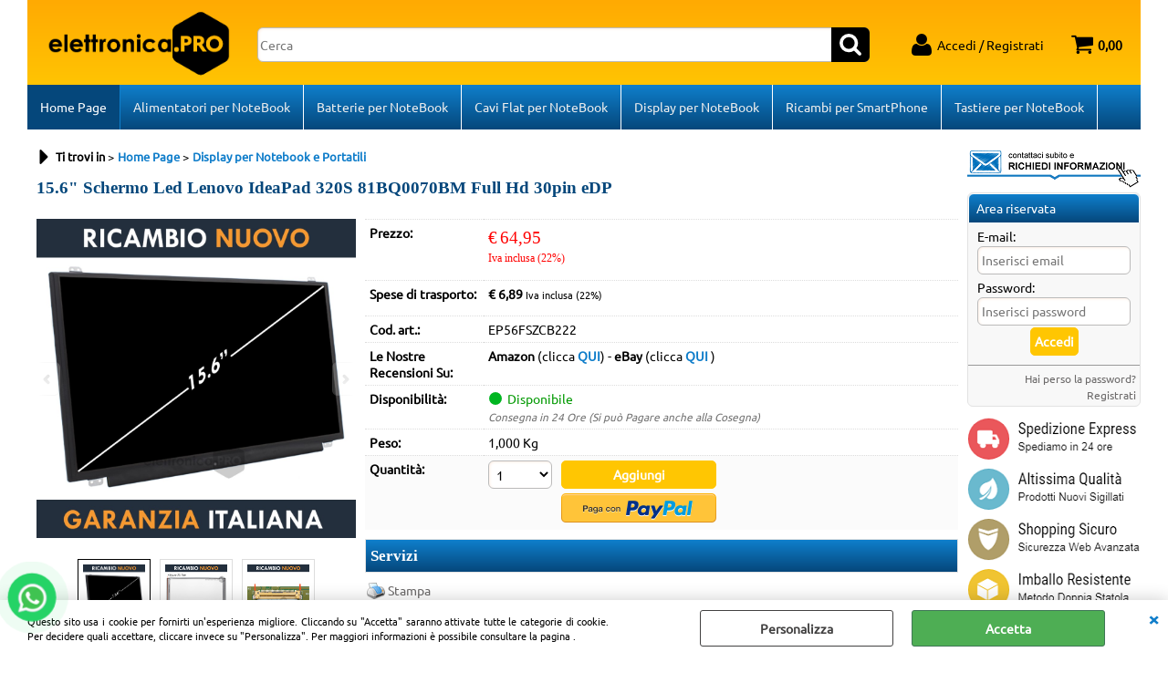

--- FILE ---
content_type: text/html; Charset=iso-8859-1
request_url: https://www.elettronica.pro/display-per-notebook-e-portatili-15-6-schermo-led-lenovo-ideapad-320s-81bq0070bm-full-hd-30pin-edp.1.1.29.gp.23990.uw
body_size: 37409
content:
<!DOCTYPE html>
<html lang="it">
<head>
<meta charset="iso-8859-1">
<meta http-equiv="content-type" content="text/html; charset=iso-8859-1">
<base href="https://www.elettronica.pro/" />
<script type="text/javascript" id="rdy_n6lbr55Y">
	//<![CDATA[
	
window.onerror = function(message, url, lineNumber,columnNumber,oError) {oError = oError||{};var aStack = (oError.stack||"").split("\n");var aConsole = [];aConsole.push(message);for(var sY=0;sY<aStack.length;sY++){if(aStack[sY]){aConsole.push(aStack[sY].replace(/@/g,"\t"));}}console.log("ERROR:");console.log(aConsole.join("\n"));console.log("------------------------------------");return true;};

	//]]>
</script>


<link  href="scripts/jquery.js" rel="preload" type="text/javascript" as="script" />
<link  href="scripts/readyprolibrary.min122.js?lang=it" rel="preload" type="text/javascript" as="script" />
<link  href="/readycontent/images/Elettronica-Pro-Logo.png" rel="preload" as="image" />
<link  href="ReadySkins/wonder/profile_24_20260129091046.css" rel="preload" type="text/css" as="style" />
<title>15.6&quot; Schermo Led Lenovo IdeaPad 320S 81BQ0070BM Full Hd 30pin eDP - Display per Notebook e Portatili</title>
<meta http-equiv="imagetoolbar" content="no" />
<meta name="generator" content="Ready Pro Ecommerce" />
<meta name="content-language" content="it" />
<link rel="icon" type="image/x-icon" href="/favicon.ico" />
<meta content="15.6&amp;quot; Schermo Led Lenovo IdeaPad 320S 81BQ0070BM Full Hd 30pin eDP - Elettronica.Pro" name="keywords" />
<meta content="Acquista al Miglior Prezzo 15.6&amp;quot; Schermo Led Lenovo IdeaPad 320S 81BQ0070BM Full Hd 30pin eDP, Ricambio Nuovo di Altissima Qualit&#224;. Azienda Italiana, Garanzia 2 Anni." name="description" />
<meta content="width=device-width, minimum-scale=1.0, maximum-scale=5.0, initial-scale=1.0" name="viewport" />
<meta content="yes" name="apple-mobile-web-app-capable" />
<meta content="yes" name="mobile-web-app-capable" />
<link  href="https://www.elettronica.pro/display-per-notebook-e-portatili-15-6-schermo-led-lenovo-ideapad-320s-81bq0070bm-full-hd-30pin-edp.1.1.29.gp.23990.uw" rel="canonical" />
<meta property="og:title" content="15.6&quot; Schermo Led Lenovo IdeaPad 320S 81BQ0070BM Full Hd 30pin eDP - Display per Notebook e Portatili" />
<meta property="og:type" content="product" />
<meta content="Acquista al Miglior Prezzo 15.6&amp;quot; Schermo Led Lenovo IdeaPad 320S 81BQ0070BM Full Hd 30pin eDP, Ricambio Nuovo di Altissima Qualit&#224;. Azienda Italiana, Garanzia 2 Anni." property="og:description" />
<meta property="og:url" content="https://www.elettronica.pro/display-per-notebook-e-portatili-15-6-schermo-led-lenovo-ideapad-320s-81bq0070bm-full-hd-30pin-edp.1.1.29.gp.23990.uw" />
<meta property="og:image" content="https://www.elettronica.pro/files/commelit_Files/Foto/1037419_7.PNG" />
<link  href="https://www.elettronica.pro/files/commelit_Files/Foto/1037419_7.PNG" rel="image_src" />
<link  href="ReadySkins/slick/slick1.css" rel="stylesheet" type="text/css" />
<link  href="ReadySkins/slick/slick-theme1.css" rel="stylesheet" type="text/css" />
<!-- SKIN Predefinita (XL Blu) -->
<link  href="ReadySkins/wonder/profile_24_20260129091046.css" rel="stylesheet" type="text/css" />
<style type="text/css">
body{background-color:#FFFFFF;}
</style>

<style type="text/css">
#colSx,#colDx,#colMid{display:table-cell;vertical-align:top;}#mainTable{display:table;}
</style>
<script type="text/javascript" id="rdy_uV5sneLo">
//<![CDATA[
var template_var_bShowMobileVersion=false;
var template_var_skinFolder='ReadySkins/wonder/img/';
var template_var_ajaxCall_page='ajaxRequests.asp';
var template_var_upload_files_page='uploadFiles.asp';
var template_var_renew_session_page='';
var template_var_send_order_page='/?cmd=sendOrder';
var template_var_order_incomplete_btn_ko='Annulla';
var template_var_order_incomplete_btn_ok='Procedi con l\'acquisto';
var template_var_order_incomplete_message='<strong>ATTENZIONE!!</strong><br /><p>Siamo spiacenti ma attualmente non esiste alcun vettore disponibile per la tua zona di consegna.</p><ul><li>Potresti decidere di inviare comunque l\'ordine. Ti chiamera\' un nostro tecnico per aiutarti</li><li>Oppure potresti annullare l\'operazione e riprovare tra qualche giorno lasciando i tuoi articoli nel carrello.</li><li>Oppure potresti annullare l\'operazione ma solo per provare un\'altra destinazione</li></ul><br /><br /><strong>Come vuoi procedere?</strong>';
var readypro_data = {cookiesAccepted:0,cookiesMarketingAccepted:0,cookiesStatisticsAccepted:0,webSiteCharset:'iso-8859-1'};
//]]>
</script>
<script src="scripts/jquery.js" type="text/javascript" id="rdy_scriptsjqueryjs"></script>
<script src="scripts/readyprolibrary.min122.js?lang=it" type="text/javascript" id="rdy_scriptsreadyprolibrarymin122jslangit" defer="defer"></script>
<script src="scripts/select2/dist/js/i18n/it.js" type="text/javascript" id="rdy_scriptsselect2distjsi18nitjs" defer="defer"></script>
<script src="scripts/slick/slick1.js" type="text/javascript" id="rdy_scriptsslickslick1js" defer="defer"></script>
<!-- Google Tag Manager -->
<script type="text/javascript" id="rdy_XWJA06Ug">
//<![CDATA[
// Define dataLayer and the gtag function.
window.dataLayer = window.dataLayer || [];
function gtag(){dataLayer.push(arguments);}
// Set default consent to denied as a placeholder
// Determine actual values based on your own requirements
gtag('consent', 'default', {
'ad_storage':'denied',
'ad_user_data':'denied',
'ad_personalization':'denied',
'analytics_storage':'denied'
});
(function(w,d,s,l,i){w[l]=w[l]||[];w[l].push({'gtm.start':new Date().getTime(),event:'gtm.js'});var f=d.getElementsByTagName(s)[0],j=d.createElement(s),dl=l!='dataLayer'?'&l='+l:'';j.async=true;j.src='https://www.googletagmanager.com/gtm.js?id='+i+dl;f.parentNode.insertBefore(j,f);})(window,document,'script','dataLayer','GTM-NHK9F92');
//]]>
</script>
<!-- End Google Tag Manager -->
<script type="text/javascript" id="rdy_E2mdHnLU">
//<![CDATA[
(function(i,s,o,g,r,a,m){i['GoogleAnalyticsObject']=r;i[r]=i[r]||function(){
(i[r].q=i[r].q||[]).push(arguments)},i[r].l=1*new Date();a=s.createElement(o),
m=s.getElementsByTagName(o)[0];a.async=1;a.src=g;m.parentNode.insertBefore(a,m)
})(window,document,'script','//www.google-analytics.com/analytics.js','ga');
ga('create', 'UA-118879949-1', 'auto');
ga('set','anonymizeIp',true);
ga('send', 'pageview');
//]]>
</script>

</head>
<body id="body_getProd" class="body_lang_it webAreaID_1">
<!-- Google Tag Manager (noscript) -->
<noscript><iframe src="https://www.googletagmanager.com/ns.html?id=GTM-NHK9F92" height="0" width="0" style="display:none;visibility:hidden"></iframe></noscript>
<!-- End Google Tag Manager (noscript) -->
<div id="cookieAlert"><div class="text"><p>Questo sito usa i cookie per fornirti un'esperienza migliore. Cliccando su "Accetta" saranno attivate tutte le categorie di cookie. Per decidere quali accettare, cliccare invece su "Personalizza". Per maggiori informazioni è possibile consultare la pagina .</p></div><div class="btn"><a href="#" class="details" onclick="return showCookieDetails();">Personalizza</a><a href="#" class="ok" onclick="return acceptCookie(this,false);">Accetta</a></div><a href="#" class="close" onclick="return closeCookieBanner(this);">CHIUDI</a></div>
<div id="r_left_menu"><div class="r_left_menu_loader"></div><div class="r_left_menu_container"><div class="r_left_menu_container_scroll"><ul><li class="btn_left_close btn"><span>Chiudi</span></li></ul><div class="r_left_menu_areas"><ul>
<li id="r_webArea_1" class="current">
<a href="https://www.elettronica.pro/" title="Home Page" class="selectedButt" target="_self" data-text="Home Page">Home Page</a>
<div class="r_left_menu_categories"><ul><!--catTreeSTART5--><li class="li-folder"><a href="alimentatori-per-notebook-e-portatili.1.1.5.sp.uw" id="r_folder_5" class="folder withProducts" data-id="5" data-params="cmd=searchProd&idA=1&idC=5" data-page="standard">Alimentatori per Notebook e Portatili</a></li><!--catTreeEND5--><!--catTreeSTART17--><li class="li-folder"><a href="batterie-per-notebook-e-portatili.1.1.17.sp.uw" id="r_folder_17" class="folder withProducts" data-id="17" data-params="cmd=searchProd&idA=1&idC=17" data-page="standard">Batterie per Notebook e Portatili</a></li><!--catTreeEND17--><!--catTreeSTART26--><li class="li-folder"><a href="cavi-flat-video-per-notebook-e-portatili.1.1.26.sp.uw" id="r_folder_26" class="folder withProducts" data-id="26" data-params="cmd=searchProd&idA=1&idC=26" data-page="standard">Cavi Flat Video per Notebook e Portatili</a></li><!--catTreeEND26--><!--catTreeSTART14--><li class="li-folder"><a href="display-e-touch-screen-per-smartphone.1.1.14.sp.uw" id="r_folder_14" class="folder withProducts" data-id="14" data-params="cmd=searchProd&idA=1&idC=14" data-page="standard">Display e Touch-Screen per SmartPhone</a></li><!--catTreeEND14--><!--catTreeSTART29--><li class="li-folder"><a href="display-per-notebook-e-portatili.1.1.29.sp.uw" id="r_folder_29" class="folder withProducts" data-id="29" data-params="cmd=searchProd&idA=1&idC=29" data-page="standard">Display per Notebook e Portatili</a></li><!--catTreeEND29--><!--catTreeSTART2--><li class="li-folder"><a href="tastiere-per-notebook-e-portatili.1.1.2.sp.uw" id="r_folder_2" class="folder withProducts" data-id="2" data-params="cmd=searchProd&idA=1&idC=2" data-page="standard">Tastiere per Notebook e Portatili</a></li><!--catTreeEND2--></ul></div>
</li><li id="r_webArea_4">
<a href="alimentatori-per-notebook.1.4.uw" title="Alimentatori per NoteBook" target="_self" data-text="Alimentatori per NoteBook">Alimentatori per NoteBook</a>
<!-- INNERHTML_AREA_4 -->
</li><li id="r_webArea_3">
<a href="batterie-per-notebook.1.3.uw" title="Batterie per NoteBook" target="_self" data-text="Batterie per NoteBook">Batterie per NoteBook</a>
<!-- INNERHTML_AREA_3 -->
</li><li id="r_webArea_8">
<a href="cavi-flat-per-notebook.1.8.uw" title="Cavi Flat per NoteBook" target="_self" data-text="Cavi Flat per NoteBook">Cavi Flat per NoteBook</a>
<!-- INNERHTML_AREA_8 -->
</li><li id="r_webArea_9">
<a href="display-per-notebook.1.9.uw" title="Display per NoteBook" target="_self" data-text="Display per NoteBook">Display per NoteBook</a>
<!-- INNERHTML_AREA_9 -->
</li><li id="r_webArea_7">
<a href="ricambi-per-smartphone.1.7.uw" title="Ricambi per SmartPhone" target="_self" data-text="Ricambi per SmartPhone">Ricambi per SmartPhone</a>
<!-- INNERHTML_AREA_7 -->
</li><li id="r_webArea_6">
<a href="tastiere-per-notebook.1.6.uw" title="Tastiere per NoteBook" target="_self" data-text="Tastiere per NoteBook">Tastiere per NoteBook</a>
<!-- INNERHTML_AREA_6 -->
</li>
</ul>
</div></div></div></div>
<div id="header_responsive"><div id="head"><div id="header_top_bar_wrapper"><ul class="header_top_bar"><li id="top_text"></li></ul></div><div id="top_buttons_wrapper"><ul class="top_buttons"><li id="top_menu_button" class="btn_menu butt"><a href="#"><span>&nbsp;</span></a></li><li class="box_logo"><a href="https://www.elettronica.pro/"><img src="/readycontent/images/Elettronica-Pro-Logo.png" fetchpriority="high" id="logo" alt="Elettronica.Pro" border="0" /></a></li><li class="box_search"><form action="/" id="top_search" class="headForm"><div class="box_text_search"><input type="text" placeholder="Cerca" class="txt_search" name="cmdString" autocomplete="off" value="" /><input type="submit" value="ok" class="btn_search responsive_butt" /></div><input type="button" value="ok" name="main_butt" class="btn_search main_butt" /><input type="hidden" name="cmd" value="searchProd" /><input type="hidden" name="bFormSearch" value="1" /></form></li><li id="top_login_button" class="btn_login butt"><a href="/?cmd=loginAndRegister" rel="nofollow"><span>Accedi / Registrati</span></a><div id="top_login" class="popup"><div class="loginAndRegister" id="loginAndRegisterTop"><div id="existentUserBoxTop" class="existent_user_box"><div class="boxTitle"><span>Sono già registrato</span></div><p>Per completare l'ordine inserisci il nome utente e la password e poi clicca sul pulsante "Accedi"</p><form action="display-per-notebook-e-portatili-15-6-schermo-led-lenovo-ideapad-320s-81bq0070bm-full-hd-30pin-edp.1.1.29.gp.23990.uw" method="post"><fieldset><label><strong>E-mail:</strong><input type="text" name="uid" /></label><label><strong>Password:</strong><input type="password" name="pwd" onkeypress="showToggleViewPassword(this);" /></label></fieldset><input value="Accedi" type="submit" name="cmdOK" class="butt1" /><a href="#" title="Inserire l'indirizzo email con il quale e' stata effettuata la registrazione per reimpostare la password" onclick="return showMessageInLightBox('&lt;div id=&quot;resetPwdRequest&quot;&gt;&lt;div class=&quot;boxTitle&quot;&gt;Hai perso la password?&lt;/div&gt;Per avviare la procedura di reset della password inserisci l\'indirizzo email con il quale ti sei registrato.&lt;form id=&quot;resetPwdRequestForm&quot; action=&quot;/?cmd=resetPwdRequest&quot; method=&quot;post&quot; onsubmit=&quot;return checkResetPwdForm(this);&quot;&gt;&lt;label for=&quot;email&quot;&gt;E-mail&lt;/label&gt;&amp;nbsp;&lt;input type=&quot;text&quot; name=&quot;email&quot; /&gt;&amp;nbsp;&lt;input type=&quot;submit&quot; name=&quot;cmd_OK&quot; value=&quot;Vai&quot; class=&quot;butt1&quot; id=&quot;resetPwdRequestButt&quot; /&gt;&lt;/form&gt;&lt;/div&gt;');">Hai perso la password?</a></form></div><div id="newUserBoxTop" class="new_user_box"><div class="boxTitle"><span>Sono un nuovo cliente</span></div><p>Se non sei ancora registrato sul nostro sito clicca sul pulsante "Registrati"</p><form action="/?cmd=regForm" method="post"><input type="submit" name="cmdRegister" value="Registrati" class="butt1" /></form></div></div></div></li><li class="btn_cart butt" id="top_cart_button"><a href="/?cmd=showCart" rel="nofollow"><span>0,00</span></a></li></ul></div></div></div>
<div id="menu" class="megamenu"><ul>
<li id="webArea_1" class="current">
<a href="https://www.elettronica.pro/" title="Home Page" class="selectedButt" target="_self" data-text="Home Page">Home Page</a>
</li><li id="webArea_4">
<a href="alimentatori-per-notebook.1.4.uw" title="Alimentatori per NoteBook" target="_self" data-text="Alimentatori per NoteBook">Alimentatori per NoteBook</a>
</li><li id="webArea_3">
<a href="batterie-per-notebook.1.3.uw" title="Batterie per NoteBook" target="_self" data-text="Batterie per NoteBook">Batterie per NoteBook</a>
</li><li id="webArea_8">
<a href="cavi-flat-per-notebook.1.8.uw" title="Cavi Flat per NoteBook" target="_self" data-text="Cavi Flat per NoteBook">Cavi Flat per NoteBook</a>
</li><li id="webArea_9">
<a href="display-per-notebook.1.9.uw" title="Display per NoteBook" target="_self" data-text="Display per NoteBook">Display per NoteBook</a>
</li><li id="webArea_7">
<a href="ricambi-per-smartphone.1.7.uw" title="Ricambi per SmartPhone" target="_self" data-text="Ricambi per SmartPhone">Ricambi per SmartPhone</a>
</li><li id="webArea_6">
<a href="tastiere-per-notebook.1.6.uw" title="Tastiere per NoteBook" target="_self" data-text="Tastiere per NoteBook">Tastiere per NoteBook</a>
</li>
</ul>
</div>
<div id="mainTableContainer">
<div id="mainTable">
<div id="colMid">
<noscript><div id="jsNotEnabledMessage"><img src="ReadySkins/wonder/img/alert_javascriptIsNotEnable.gif" border="0" alt="" /></div></noscript>
<div id="navBar"><div id="breadcrumbs"><strong>Ti trovi in</strong> <ul><li><a href="https://www.elettronica.pro/" title="Home Page"><span>Home Page</span></a></li> <li><a href="display-per-notebook-e-portatili.1.1.29.sp.uw" title="Display per Notebook e Portatili"><span>Display per Notebook e Portatili</span></a></li></ul></div></div><script type="application/ld+json">{"itemListElement":[{"@type":"ListItem","position":1,"item":{"@id":"https://www.elettronica.pro/","name":"Home Page"}},{"@type":"ListItem","position":2,"item":{"@id":"display-per-notebook-e-portatili.1.1.29.sp.uw","name":"Display per Notebook e Portatili"}}],"@type":"BreadcrumbList","@context":"https://schema.org"}</script>
<div id="sheetBox">
<div id="sheetBoxTopDetails">
<h1 class="boxTitle">
<span>15.6&quot; Schermo Led Lenovo IdeaPad 320S 81BQ0070BM Full Hd 30pin eDP</span>
</h1>
<div class="imagesBox" style="width:350px;float:left;margin:0 10px 10px 0;max-width: 400px;">
<div class="mainImagesList" id="sheetMainImageConteiner"><a href="#" data-fancybox-href="files/commelit_Files/Foto/1037419_2.PNG" data-fancybox-title="15.6&quot; Schermo Led Lenovo IdeaPad 320S 81BQ0070BM Full Hd 30pin eDP" class="fancybox-sheet-gallery imageParent"><img src="files/commelit_Files/Foto/1037419_2.PNG" fetchpriority="high" class="image" id="sheetMainImage" alt="15.6&quot; Schermo Led Lenovo IdeaPad 320S 81BQ0070BM Full Hd 30pin eDP" border="0" /></a><a href="#" data-fancybox-href="files/commelit_Files/Foto/1047396_2.PNG" data-fancybox-title="15.6&quot; Schermo Led Lenovo IdeaPad 320S 81BQ0070BM Full Hd 30pin eDP" class="fancybox-sheet-gallery imageParent"><img src="files/commelit_Files/Foto/1047396_2.PNG" data-lazy="files/commelit_Files/Foto/1047396_2.PNG" class="image" id="sheetMainImage_1" alt="15.6&quot; Schermo Led Lenovo IdeaPad 320S 81BQ0070BM Full Hd 30pin eDP" border="0" /></a><a href="#" data-fancybox-href="files/commelit_Files/Foto/1047407_2.PNG" data-fancybox-title="15.6&quot; Schermo Led Lenovo IdeaPad 320S 81BQ0070BM Full Hd 30pin eDP" class="fancybox-sheet-gallery imageParent"><img src="files/commelit_Files/Foto/1047407_2.PNG" data-lazy="files/commelit_Files/Foto/1047407_2.PNG" class="image" id="sheetMainImage_2" alt="15.6&quot; Schermo Led Lenovo IdeaPad 320S 81BQ0070BM Full Hd 30pin eDP" border="0" /></a></div><div class="sheetMainImage thumbsList" data-n-thumbs="4" data-n-total-mages="3" data-add-pinch="1"><a href="#" onclick="return false;" class="thumbParent"><img src="files/commelit_Files/Foto/1037419_7.PNG" class="thumb" alt="15.6&quot; Schermo Led Lenovo IdeaPad 320S 81BQ0070BM Full Hd 30pin eDP" border="0" /></a><a href="#" onclick="return false;" class="thumbParent"><img src="files/commelit_Files/Foto/1047396_7.PNG" data-lazy="files/commelit_Files/Foto/1047396_2.PNG" class="thumb" alt="15.6&quot; Schermo Led Lenovo IdeaPad 320S 81BQ0070BM Full Hd 30pin eDP" border="0" /></a><a href="#" onclick="return false;" class="thumbParent"><img src="files/commelit_Files/Foto/1047407_7.PNG" data-lazy="files/commelit_Files/Foto/1047407_2.PNG" class="thumb" alt="15.6&quot; Schermo Led Lenovo IdeaPad 320S 81BQ0070BM Full Hd 30pin eDP" border="0" /></a></div>
</div>
<div class="detailsBox" style="margin:0 0 10px 360px;">
<table width="99%" border="0" cellspacing="0" cellpadding="0"><tr class="price">
<th scope="row" class="price">Prezzo:</th>
<td data-label="" class="price"><h3 class="mainPrice"><span class="mainPriceCurrency">&#8364;</span><span class="mainPriceAmount">64,95</span> <span class="sIva">Iva inclusa (22%)</span></h3></td>
</tr><tr id="shippingAmount_23990" class="deliveryInfo">
<th scope="row" class="deliveryInfo">Spese di trasporto:</th>
<td id="shippingAmount_23990" data-label="" class="deliveryInfo"><div class="shippingDetails"><span><strong>&#8364; 6,89</strong> <span class="sIva">Iva inclusa (22%)</span></span></div></td>
</tr><tr class="code">
<th scope="row" class="code">Cod. art.:</th>
<td data-label="" class="code">EP56FSZCB222</td>
</tr><tr class="customHTML">
<th scope="row" class="customHTML">Le Nostre Recensioni Su:</th>
<td data-label="" class="customHTML"><p><strong><font color="#000000">Amazon</font></strong> (clicca
<strong><a href="https://www.amazon.it/gp/aag/details/ref=aag_m_ss?ie=UTF8&amp;asin=&amp;isAmazonFulfilled=&amp;isCBA=&amp;marketplaceID=APJ6JRA9NG5V4&amp;seller=A62PC5QTQMW05"
target="_blank">QUI</a></strong>) -&#160;<strong>eBay</strong>
(clicca
<a href="https://www.ebay.it/fdbk/feedback_profile/elettronica-pro"
target="_blank"><strong>QUI</strong></a> )</p></td>
</tr><tr class="availability">
<th scope="row" class="availability">Disponibilità:</th>
<td data-label="" class="availability"><a href="#" onclick="showMessageInLightBox('&lt;p&gt;&lt;font size=&quot;4&quot;&gt;Consegna in 24 Ore&lt;/font&gt;&lt;/p&gt;\r\n&lt;p&gt;&lt;font size=&quot;4&quot;&gt;Si pu&#242; Pagare anche alla Consegna&lt;/font&gt;&lt;/p&gt;'); return false;" class="availabDetails"><span class="fullAV ico">Disponibile</span>
</a><em class="delivery">Consegna in 24 Ore (Si può Pagare anche alla Cosegna)</em></td>
</tr><tr>
<th scope="row">Peso:</th>
<td data-label="">1,000 Kg</td>
</tr><tr id="sheetAddToCartRow"><th>Quantità:</th><td class="bkg1"><form action="display-per-notebook-e-portatili-15-6-schermo-led-lenovo-ideapad-320s-81bq0070bm-full-hd-30pin-edp.1.1.29.gp.23990.uw" method="post" class="cart_form" name="cart_form_23990" id="cart_form_23990" onsubmit="return false;"><label><select name="addToCart" class="cart_form_quantity" onchange="return cartQtaSubmit(this);"><option value="1">1</option><option value="2">2</option><option value="3">3</option><option value="4">4</option><option value="5">5</option><option value="6">6</option><option value="7">7</option><option value="8">8</option><option value="9">9</option><optgroup label="-----"><option value="customQuantityForm_ins_23990">10+</option></optgroup></select></label><input type="submit" value="Aggiungi" name="cmdAdd" class="butt1" onclick="return addToCartProduct(this.form);" /><input type="hidden" value="23990" name="productID" /><input type="hidden" value="" name="filterID" /></form><div style="display:none;" id="customQuantityForm_ins_23990"><div class="ajax_message"><strong>15.6&quot; Schermo Led Lenovo IdeaPad 320S 81BQ0070BM Full Hd 30pin eDP</strong> <p>Quanti PZ vuoi aggiungere?</p><form class="cart_form" action="display-per-notebook-e-portatili-15-6-schermo-led-lenovo-ideapad-320s-81bq0070bm-full-hd-30pin-edp.1.1.29.gp.23990.uw" method="post" name="custom_cart_form_23990" id="custom_cart_form_23990" onsubmit="return addToCartProduct(this);"><input type="text" name="addToCart" value="10" size="3" maxlength="6" class="cart_form_quantity" /><input type="submit" value="Aggiungi" name="cmdAdd" class="butt1" onclick="return addToCartProduct(this.form);" /><input type="hidden" value="23990" name="productID" /><input type="hidden" value="" name="filterID" /></form></div></div><form action="https://www.elettronica.pro/ReadyPaypalExpressCheckoutShortCut.asp" method="post" onsubmit="showLoading();" target="_parent" class="ECS_form"><input type="hidden" name="productID" value="23990" /><input type="hidden" name="addToCart" value="1" /><input type="image" src="ReadySkins/wonder/img/btn_xpressCheckout_it.png" class="ECS_button it" /></form></td></tr></table>
</div>
<div class="servicesBox" style="margin:0 0 10px 360px;"><h2><span>Servizi</span></h2><a href="javascript:window.print();" class="buttServPrint">Stampa</a><a href="#" title="Condividi" class="buttServTellToFriend" rel="nofollow">Condividi</a><a href="#" onclick="showMessageInLightBox('&lt;div id=&quot;formRequestInfo&quot;&gt;\r\n\t&lt;div class=&quot;boxTitle&quot;&gt;&lt;span&gt;Richiedi informazioni&lt;/span&gt;&lt;/div&gt;\r\n\t&lt;form action=&quot;/?cmd=requestInfo&quot; method=&quot;post&quot; id=&quot;frm_request_info&quot; onsubmit=&quot;return checkRequestInfoForm(this);&quot;&gt;\r\n\t\t&lt;h3&gt;15.6&quot; Schermo Led Lenovo IdeaPad 320S 81BQ0070BM Full Hd 30pin eDP&lt;/h3&gt;\r\n\t\t&lt;p&gt;Non hai trovato ci&#242; che cerchi? Scrivici e richiedi quello che ti interessa sapere.&lt;/p&gt;\r\n\t\t&lt;table border=&quot;0&quot; cellspacing=&quot;0&quot; cellpadding=&quot;0&quot;&gt;\r\n\t\t\t&lt;tr&gt;\r\n\t\t\t\t&lt;td&gt;\r\n\t\t\t\t\t&lt;label for=&quot;maskedField1&quot;&gt;Nome&lt;/label&gt;\r\n\t\t\t\t\t&lt;input type=&quot;text&quot; name=&quot;maskedField1&quot; id=&quot;maskedField1&quot; /&gt;\r\n\t\t\t\t&lt;/td&gt;\r\n\t\t\t\t&lt;td&gt;&lt;/td&gt;\r\n\t\t\t&lt;/tr&gt;\r\n\t\t\t&lt;tr&gt;\r\n\t\t\t\t&lt;td&gt;\r\n\t\t\t\t\t&lt;label&gt;E-mail&lt;/label&gt;&lt;input type=&quot;text&quot; name=&quot;maskedField2&quot; /&gt;\r\n\t\t\t\t&lt;/td&gt;\r\n\t\t\t\t&lt;td&gt;\r\n\t\t\t\t\t&lt;input type=&quot;hidden&quot; name=&quot;maskedField5&quot; value=&quot;maskedField2&quot; /&gt;\r\n\t\t\t\t&lt;/td&gt;\r\n\t\t\t&lt;/tr&gt;\r\n\t\t\t&lt;tr&gt;\r\n\t\t\t\t&lt;td colspan=&quot;2&quot;&gt;\r\n\t\t\t\t\t&lt;label for=&quot;maskedField3&quot;&gt;Richiesta&lt;/label&gt;\r\n\t\t\t\t\t&lt;textarea rows=&quot;5&quot; name=&quot;maskedField3&quot; id=&quot;maskedField3&quot;&gt;&lt;/textarea&gt;\r\n\t\t\t\t&lt;/td&gt;\r\n\t\t\t&lt;/tr&gt;\r\n\t\t\t&lt;tr&gt;\r\n\t\t\t\t&lt;td colspan=&quot;2&quot;&gt;\r\n\t\t\t\t\t\r\n\t\t\t\t\t&lt;input type=&quot;submit&quot; name=&quot;cmd_OK&quot; value=&quot;INVIA RICHIESTA&quot; class=&quot;butt1 frm_request_info_submit&quot; /&gt;\r\n\t\t\t\t&lt;/td&gt;\r\n\t\t\t&lt;/tr&gt;\r\n\t\t&lt;/table&gt;\r\n\t\t&lt;input type=&quot;hidden&quot; name=&quot;productID&quot; value=&quot;23990&quot; /&gt;\r\n\t&lt;/form&gt;\r\n&lt;/div&gt;');return false;" class="buttServInfo">Richiedi informazioni</a></div>
</div>
<div id="sheetProductBoxes"><div id=""><h2><span>Descrizione</span></h2><div id="sheetProductDescription"><div class="descriptionBox"><p><h3>15.6" Schermo Led Lenovo IdeaPad 320S 81BQ0070BM Full Hd 30pin eDP per Notebook e Portatile - Display di Ricambio Utile alla Sostituzione e/o Riparazione del Pannello Danneggiato e/o Non Funzionante. </h3></p>
<p><h3>CARATTERISTICHE DISPLAY LED</h3></p>
<p><strong>Condizione Prodotto</strong>: Nuovo e Coperto da Garanzia Italia 24 Mesi.</p>
<p><strong>Tipo di Ricambio</strong>: Originale e Conforme agli Standard di Qualit&agrave; HP.</p>
<p><strong>Risoluzione Schermo (Pixels)</strong>: 1920x1080 Full HD.</p>
<p><strong>Tipo di Retroilluminazione</strong>: Led.</p>
<p><strong>Dimensione Schermo (Diagonale in cm)</strong>: 15.6" (39.62cm).</p>
<p><strong>Connettore Flat Video</strong>: 30 Pin eDP (Come da Immagini Prodotto).</p>
<p><strong>Applicazione</strong>: Pannello di Ricambio per Notebook e Portatili.</p>
<hr />
<div class="regular">
<h4><span style="font-size:18px;">SPEDIZIONE CORRIERE ESPRESSO CON SERVIZIO FRAGILE INCLUSO</span></h4>
</div>
<p><span class="red">LE NOSTRE CONSEGNE SONO VELOCISSIME!</span> La spedizione viene effettuata immediatamente dopo la notifica di avvenuto pagamento, subito dopo riceverete la fattura fiscale allegata alla email di conferma avvenuto pagamento e insieme il tracking di spedizione. Le Consegne vengono effettuate tramite Corriere Espresso Assicurato e impiegano 1 giorno lavorativo per la maggior parte del territorio italiano, le consegne alle Isole possono impiegare 2 giorni lavorativi. Il corriere consegna tra le ore 9:00 e le 18:00. Si consiglia di utilizzare l&#39;indirizzo di lavoro o di reperibilit&agrave;. Spedizione assicurata contro danni e smarrimento.</p>
<h5 class="big red"><span style="font-size:16px;">CONSEGNE ESPRESSE IN 24 ORE</span></h5>
<h6><span style="font-size:16px;">DISPLAY PER NOTEBOOK E PORTATILI ELETTRONICA.PRO</span></h6>
<p><strong>Elettronica.Pro</strong> &egrave; un marchio Commelit S.r.l. (Azienda Totalmente Italiana), l&#39;Azienda &egrave; Leader nel Settore dei <strong>Ricambi per Notebook</strong> ed &egrave; Totalmente e Solo Italiana, pertanto Rispettosa di tutte le Normative Vigenti inerenti il Commercio Elettronico in Italia, l&#39;Azienda emette Fattura (elettronica) con Iva Compresa al 22% gi&agrave; nel Totale Documento. Inoltre tutti i nostri Prodotti sono Coperti da Garanzia di 2 anni e si Rispettano i termini del Diritto di Recesso vigente (formula Soddisfatti o Rimborsati).</p></div></div></div></div>
</div><script type="application/ld+json">{"name":"15.6&quot; Schermo Led Lenovo IdeaPad 320S 81BQ0070BM Full Hd 30pin eDP","category":"Display per Notebook e Portatili","image":"https://www.elettronica.pro/files/commelit_Files/Foto/1037419_2.PNG","offers":{"price":"64.95","priceCurrency":"EUR","priceValidUntil":"08-02-2026 01:17:07","availability":"https://schema.org/InStock"},"mpn":"","sku":"EP56FSZCB222","shipping_weight":"1 Kg","product_weight":"1 Kg","description":"15.6 Schermo Led Lenovo IdeaPad 320S 81BQ0070BM Full Hd 30pin eDP per Notebook e Portatile - Display di Ricambio Utile alla Sostituzione e/o Riparazione del Pannello Danneggiato e/o Non Funzionante. \nCARATTERISTICHE DISPLAY LED\nCondizione Prodotto: Nuovo e Coperto da Garanzia Italia 24 Mesi.\nTipo di Ricambio: Originale e Conforme agli Standard di Qualit&agrave; HP.\nRisoluzione Schermo (Pixels): 1920x1080 Full HD.\nTipo di Retroilluminazione: Led.\nDimensione Schermo (Diagonale in cm): 15.6 (39.62cm).\nConnettore Flat Video: 30 Pin eDP (Come da Immagini Prodotto).\nApplicazione: Pannello di Ricambio per Notebook e Portatili.\n\n\nSPEDIZIONE CORRIERE ESPRESSO CON SERVIZIO FRAGILE INCLUSO\n\nLE NOSTRE CONSEGNE SONO VELOCISSIME! La spedizione viene effettuata immediatamente dopo la notifica di avvenuto pagamento, subito dopo riceverete la fattura fiscale allegata alla email di conferma avvenuto pagamento e insieme il tracking di spedizione. Le Consegne vengono effettuate tramite Corriere Espresso Assicurato e impiegano 1 giorno lavorativo per la maggior parte del territorio italiano, le consegne alle Isole possono impiegare 2 giorni lavorativi. Il corriere consegna tra le ore 9:00 e le 18:00. Si consiglia di utilizzare l&#39;indirizzo di lavoro o di reperibilit&agrave;. Spedizione assicurata contro danni e smarrimento.\nCONSEGNE ESPRESSE IN 24 ORE\nDISPLAY PER NOTEBOOK E PORTATILI ELETTRONICA.PRO\nElettronica.Pro &egrave; un marchio Commelit S.r.l. (Azienda Totalmente Italiana), l&#39;Azienda &egrave; Leader nel Settore dei Ricambi per Notebook ed &egrave; Totalmente e Solo Italiana, pertanto Rispettosa di tutte le Normative Vigenti inerenti il Commercio Elettronico in Italia, l&#39;Azienda emette Fattura (elettronica) con Iva Compresa al 22% gi&agrave; nel Totale Documento. Inoltre tutti i nostri Prodotti sono Coperti da Garanzia di 2 anni e si Rispettano i termini del Diritto di Recesso vigente (formula Soddisfatti o Rimborsati).","@type":"Product","@context":"https://schema.org"}</script>
</div>
<div id="colDx"><div class="personalElement"><a href="richiedi-informazioni-elettronica-pro" target="_self" title="Richiedi Informazioni Elettronica.Pro" id="personal_btn_DX_1"><img src="files/commelit_Files/Foto/44006_richiedi_informazioni_elettronica_pro.png" alt="Richiedi Informazioni Elettronica.Pro" border="0" /></a></div><div id="loginBox">
<div id="loginBox_Title" class="boxTitle bkg2"><span>Area riservata</span></div>
<form action="display-per-notebook-e-portatili-15-6-schermo-led-lenovo-ideapad-320s-81bq0070bm-full-hd-30pin-edp.1.1.29.gp.23990.uw" method="post">
<label for="uid">E-mail:</label>
<input type="text" id="uid" name="uid" placeholder="Inserisci email" />
<label for="pwd">Password:</label>
<input type="password" id="pwd" name="pwd" placeholder="Inserisci password" />
<input type="submit" value="Accedi" class="butt1 b_green" />
</form>
<ul>
<li><a href="#" title="Inserire l'indirizzo email con il quale e' stata effettuata la registrazione per reimpostare la password" onclick="return showMessageInLightBox('&lt;div id=&quot;resetPwdRequest&quot;&gt;&lt;div class=&quot;boxTitle&quot;&gt;Hai perso la password?&lt;/div&gt;Per avviare la procedura di reset della password inserisci l\'indirizzo email con il quale ti sei registrato.&lt;form id=&quot;resetPwdRequestForm&quot; action=&quot;/?cmd=resetPwdRequest&quot; method=&quot;post&quot; onsubmit=&quot;return checkResetPwdForm(this);&quot;&gt;&lt;label for=&quot;email&quot;&gt;E-mail&lt;/label&gt;&amp;nbsp;&lt;input type=&quot;text&quot; name=&quot;email&quot; /&gt;&amp;nbsp;&lt;input type=&quot;submit&quot; name=&quot;cmd_OK&quot; value=&quot;Vai&quot; class=&quot;butt1&quot; id=&quot;resetPwdRequestButt&quot; /&gt;&lt;/form&gt;&lt;/div&gt;');" rel="nofollow">Hai perso la password?</a></li>
<li><a href="/?cmd=regForm" class="Registratevi gratuitamente sul nostro sito per potere effettuare acquisti e usufruire di tutti i vantaggi riservati agli utenti registrati">Registrati</a></li>
</ul>
</div><div class="personalElement"><img src="files/commelit_Files/Foto/44002_4_loghi_elettronica_pro.png" alt="" border="0" /></div><div id="latestModelsBox"><div class="boxTitle bkg1"><span>Ultimi consultati</span></div><ul><li><a href="display-per-notebook-e-portatili-15-6-schermo-led-lenovo-ideapad-320s-81bq0070bm-full-hd-30pin-edp.1.1.29.gp.23990.uw"><img src="files/commelit_Files/Foto/1037419.PNG" align="left" width="40" alt="" border="0" />15.6" Schermo Led Lenovo IdeaPad 320S 81BQ0070BM [...]</a></li></ul></div><div class="personalElement"><img src="files/commelit_Files/Foto/44004_paypal_elettronica_pro.png" alt="" border="0" /></div><div class="feedBackBox"><div class="boxTitle bkg2"><span>Opinioni Clienti</span></div><ul><li><span style="width:16px;height:16px;display:inline-block;margin:0 2px 0 0;float:left;" class="img-star-mini"></span><span style="width:16px;height:16px;display:inline-block;margin:0 2px 0 0;float:left;" class="img-star-mini"></span><span style="width:16px;height:16px;display:inline-block;margin:0 2px 0 0;float:left;" class="img-star-mini"></span><span style="width:16px;height:16px;display:inline-block;margin:0 2px 0 0;float:left;" class="img-star-mini"></span><span style="width:16px;height:16px;display:inline-block;margin:0 2px 0 0;float:left;" class="img-star-mini"></span>&nbsp;<strong class="fDate">18.11.2025</strong>&nbsp;<p>TUTTO OK</p></li><li><span style="width:16px;height:16px;display:inline-block;margin:0 2px 0 0;float:left;" class="img-star-mini"></span><span style="width:16px;height:16px;display:inline-block;margin:0 2px 0 0;float:left;" class="img-star-mini"></span><span style="width:16px;height:16px;display:inline-block;margin:0 2px 0 0;float:left;" class="img-star-mini"></span><span style="width:16px;height:16px;display:inline-block;margin:0 2px 0 0;float:left;" class="img-star-mini"></span><span style="width:16px;height:16px;display:inline-block;margin:0 2px 0 0;float:left;" class="img-star-mini"></span>&nbsp;<strong class="fDate">17.11.2025</strong>&nbsp;<p>La spedizione è arrivata in ritardo per colpa del corriere gls</p></li><li><span style="width:16px;height:16px;display:inline-block;margin:0 2px 0 0;float:left;" class="img-star-mini"></span><span style="width:16px;height:16px;display:inline-block;margin:0 2px 0 0;float:left;" class="img-star-mini"></span><span style="width:16px;height:16px;display:inline-block;margin:0 2px 0 0;float:left;" class="img-star-mini"></span><span style="width:16px;height:16px;display:inline-block;margin:0 2px 0 0;float:left;" class="img-star-mini"></span><span style="width:16px;height:16px;display:inline-block;margin:0 2px 0 0;float:left;" class="img-star-mini"></span>&nbsp;<strong class="fDate">14.11.2025</strong>&nbsp;<p>OTTIMO PRODOTTO TUTTO OK</p></li><li><span style="width:16px;height:16px;display:inline-block;margin:0 2px 0 0;float:left;" class="img-star-mini"></span><span style="width:16px;height:16px;display:inline-block;margin:0 2px 0 0;float:left;" class="img-star-mini"></span><span style="width:16px;height:16px;display:inline-block;margin:0 2px 0 0;float:left;" class="img-star-mini"></span><span style="width:16px;height:16px;display:inline-block;margin:0 2px 0 0;float:left;" class="img-star-mini"></span><span style="width:16px;height:16px;display:inline-block;margin:0 2px 0 0;float:left;" class="img-star-mini"></span>&nbsp;<strong class="fDate">14.11.2025</strong>&nbsp;<p>Speriamo che duri nel tempo e mantenga la carica per il momento tutto ok grazie</p></li><li><span style="width:16px;height:16px;display:inline-block;margin:0 2px 0 0;float:left;" class="img-star-mini"></span><span style="width:16px;height:16px;display:inline-block;margin:0 2px 0 0;float:left;" class="img-star-mini"></span><span style="width:16px;height:16px;display:inline-block;margin:0 2px 0 0;float:left;" class="img-star-mini"></span><span style="width:16px;height:16px;display:inline-block;margin:0 2px 0 0;float:left;" class="img-star-mini"></span><span style="width:16px;height:16px;display:inline-block;margin:0 2px 0 0;float:left;" class="img-star-mini"></span>&nbsp;<strong class="fDate">14.11.2025</strong>&nbsp;<p>Tutto ok, prodotto valido e venditore affidabile.</p></li></ul><a href="/feedbacks">Elenco completo »</a></div></div>
</div>
</div>
<div id="mmLayer_webArea_1" class="megamenuLayer"><div class="megamenuLayerWrapper"><div class="megamenuLayerContent"><div class="categoriesLinks columnizeContainer"><dl class="dontsplit">
	<dt class="li-folder">		<a href="alimentatori-per-notebook-e-portatili.1.4.5.sp.uw"  class="folder withProducts" title="Alimentatori per Notebook e Portatili" data-id="5" data-type="category" data-params="cmd=searchProd&idA=4&idC=5" data-page="standard" onclick="return megamenuClickHandler('1');">Alimentatori per Notebook e Portatili</a></dt>
	<dd class="li-item">		<a href="apple.1.4.6.sp.uw"  title="Apple" data-id="6" data-type="category" data-params="cmd=searchProd&idA=4&idC=6" data-page="standard" onclick="return megamenuClickHandler('1');">Apple</a></dd>
</dl>
<dl class="dontsplit">
	<dt class="li-folder">		<a href="batterie-per-notebook-e-portatili.1.1.17.sp.uw"  class="folder withProducts" title="Batterie per Notebook e Portatili" data-id="17" data-type="category" data-params="cmd=searchProd&idA=1&idC=17" data-page="standard" onclick="return megamenuClickHandler('1');">Batterie per Notebook e Portatili</a></dt>
	<dd class="li-item">		<a href="acer.1.1.19.sp.uw"  title="Acer" data-id="19" data-type="category" data-params="cmd=searchProd&idA=1&idC=19" data-page="standard" onclick="return megamenuClickHandler('1');">Acer</a></dd>
	<dd class="li-item">		<a href="asus.1.1.18.sp.uw"  title="Asus" data-id="18" data-type="category" data-params="cmd=searchProd&idA=1&idC=18" data-page="standard" onclick="return megamenuClickHandler('1');">Asus</a></dd>
	<dd class="li-item">		<a href="emachines.1.1.20.sp.uw"  title="eMachines" data-id="20" data-type="category" data-params="cmd=searchProd&idA=1&idC=20" data-page="standard" onclick="return megamenuClickHandler('1');">eMachines</a></dd>
	<dd class="li-item">		<a href="gateway.1.1.21.sp.uw"  title="Gateway" data-id="21" data-type="category" data-params="cmd=searchProd&idA=1&idC=21" data-page="standard" onclick="return megamenuClickHandler('1');">Gateway</a></dd>
	<dd class="li-item">		<a href="hp-compaq.1.1.23.sp.uw"  title="Hp - Compaq" data-id="23" data-type="category" data-params="cmd=searchProd&idA=1&idC=23" data-page="standard" onclick="return megamenuClickHandler('1');">Hp - Compaq</a></dd>
	<dd class="li-item">		<a href="packard-bell.1.1.22.sp.uw"  title="Packard Bell" data-id="22" data-type="category" data-params="cmd=searchProd&idA=1&idC=22" data-page="standard" onclick="return megamenuClickHandler('1');">Packard Bell</a></dd>
</dl>
<dl class="dontsplit">
	<dt class="li-folder">		<a href="cavi-flat-video-per-notebook-e-portatili.1.1.26.sp.uw"  class="folder withProducts" title="Cavi Flat Video per Notebook e Portatili" data-id="26" data-type="category" data-params="cmd=searchProd&idA=1&idC=26" data-page="standard" onclick="return megamenuClickHandler('1');">Cavi Flat Video per Notebook e Portatili</a></dt>
	<dd class="li-item">		<a href="asus.1.1.28.sp.uw"  title="Asus" data-id="28" data-type="category" data-params="cmd=searchProd&idA=1&idC=28" data-page="standard" onclick="return megamenuClickHandler('1');">Asus</a></dd>
</dl>
<dl class="dontsplit">
	<dt class="li-folder">		<a href="display-e-touch-screen-per-smartphone.1.1.14.sp.uw"  class="folder withProducts" title="Display e Touch-Screen per SmartPhone" data-id="14" data-type="category" data-params="cmd=searchProd&idA=1&idC=14" data-page="standard" onclick="return megamenuClickHandler('1');">Display e Touch-Screen per SmartPhone</a></dt>
	<dd class="li-item">		<a href="apple-iphone.1.1.15.sp.uw"  title="Apple iPhone" data-id="15" data-type="category" data-params="cmd=searchProd&idA=1&idC=15" data-page="standard" onclick="return megamenuClickHandler('1');">Apple iPhone</a></dd>
</dl>
<dl class="dontsplit">
	<dt class="li-folder">		<a href="display-per-notebook-e-portatili.1.9.29.sp.uw"  class="folder withProducts" title="Display per Notebook e Portatili" data-id="29" data-type="category" data-params="cmd=searchProd&idA=9&idC=29" data-page="standard" onclick="return megamenuClickHandler('1');">Display per Notebook e Portatili</a></dt>
	<dd class="li-item">		<a href="hp-compaq-italia.1.9.30.sp.uw"  title="Hp - Compaq Italia" data-id="30" data-type="category" data-params="cmd=searchProd&idA=9&idC=30" data-page="standard" onclick="return megamenuClickHandler('1');">Hp - Compaq Italia</a></dd>
</dl>
<dl class="dontsplit">
	<dt class="li-folder">		<a href="tastiere-per-notebook-e-portatili.1.6.2.sp.uw"  class="folder withProducts" title="Tastiere per Notebook e Portatili" data-id="2" data-type="category" data-params="cmd=searchProd&idA=6&idC=2" data-page="standard" onclick="return megamenuClickHandler('1');">Tastiere per Notebook e Portatili</a></dt>
	<dd class="li-item">		<a href="acer.1.6.9.sp.uw"  title="Acer" data-id="9" data-type="category" data-params="cmd=searchProd&idA=6&idC=9" data-page="standard" onclick="return megamenuClickHandler('1');">Acer</a></dd>
	<dd class="li-item">		<a href="apple.1.6.24.sp.uw"  title="Apple" data-id="24" data-type="category" data-params="cmd=searchProd&idA=6&idC=24" data-page="standard" onclick="return megamenuClickHandler('1');">Apple</a></dd>
	<dd class="li-item">		<a href="asus.1.6.7.sp.uw"  title="Asus" data-id="7" data-type="category" data-params="cmd=searchProd&idA=6&idC=7" data-page="standard" onclick="return megamenuClickHandler('1');">Asus</a></dd>
	<dd class="li-item">		<a href="emachines.1.6.10.sp.uw"  title="eMachines" data-id="10" data-type="category" data-params="cmd=searchProd&idA=6&idC=10" data-page="standard" onclick="return megamenuClickHandler('1');">eMachines</a></dd>
	<dd class="li-item">		<a href="gateway.1.6.11.sp.uw"  title="Gateway" data-id="11" data-type="category" data-params="cmd=searchProd&idA=6&idC=11" data-page="standard" onclick="return megamenuClickHandler('1');">Gateway</a></dd>
	<dd class="li-item">		<a href="hp-compaq.1.6.4.sp.uw"  title="Hp - Compaq" data-id="4" data-type="category" data-params="cmd=searchProd&idA=6&idC=4" data-page="standard" onclick="return megamenuClickHandler('1');">Hp - Compaq</a></dd>
	<dd class="li-item">		<a href="lenovo.1.6.13.sp.uw"  title="Lenovo" data-id="13" data-type="category" data-params="cmd=searchProd&idA=6&idC=13" data-page="standard" onclick="return megamenuClickHandler('1');">Lenovo</a></dd>
	<dd class="li-item">		<a href="packard-bell.1.6.12.sp.uw"  title="Packard Bell" data-id="12" data-type="category" data-params="cmd=searchProd&idA=6&idC=12" data-page="standard" onclick="return megamenuClickHandler('1');">Packard Bell</a></dd>
</dl>
</div></div></div></div><div id="mmLayer_webArea_4" class="megamenuLayer"><div class="megamenuLayerWrapper"><div class="megamenuLayerContent"><div class="categoriesLinks columnizeContainer"><dl class="dontsplit">
	<dt class="li-folder">		<a href="alimentatori-per-notebook-e-portatili.1.4.5.sp.uw"  class="folder withProducts" title="Alimentatori per Notebook e Portatili" data-id="5" data-type="category" data-params="cmd=searchProd&idA=4&idC=5" data-page="standard" onclick="return megamenuClickHandler('4');">Alimentatori per Notebook e Portatili</a></dt>
	<dd class="li-item">		<a href="apple.1.4.6.sp.uw"  title="Apple" data-id="6" data-type="category" data-params="cmd=searchProd&idA=4&idC=6" data-page="standard" onclick="return megamenuClickHandler('4');">Apple</a></dd>
</dl>
</div></div></div></div><div id="mmLayer_webArea_3" class="megamenuLayer"><div class="megamenuLayerWrapper"><div class="megamenuLayerContent"><div class="categoriesLinks columnizeContainer"><dl class="dontsplit">
	<dt class="li-folder">		<a href="batterie-per-notebook-e-portatili.1.1.17.sp.uw"  class="folder withProducts" title="Batterie per Notebook e Portatili" data-id="17" data-type="category" data-params="cmd=searchProd&idA=1&idC=17" data-page="standard" onclick="return megamenuClickHandler('3');">Batterie per Notebook e Portatili</a></dt>
	<dd class="li-item">		<a href="acer.1.1.19.sp.uw"  title="Acer" data-id="19" data-type="category" data-params="cmd=searchProd&idA=1&idC=19" data-page="standard" onclick="return megamenuClickHandler('3');">Acer</a></dd>
	<dd class="li-item">		<a href="asus.1.1.18.sp.uw"  title="Asus" data-id="18" data-type="category" data-params="cmd=searchProd&idA=1&idC=18" data-page="standard" onclick="return megamenuClickHandler('3');">Asus</a></dd>
	<dd class="li-item">		<a href="emachines.1.1.20.sp.uw"  title="eMachines" data-id="20" data-type="category" data-params="cmd=searchProd&idA=1&idC=20" data-page="standard" onclick="return megamenuClickHandler('3');">eMachines</a></dd>
	<dd class="li-item">		<a href="gateway.1.1.21.sp.uw"  title="Gateway" data-id="21" data-type="category" data-params="cmd=searchProd&idA=1&idC=21" data-page="standard" onclick="return megamenuClickHandler('3');">Gateway</a></dd>
	<dd class="li-item">		<a href="hp-compaq.1.1.23.sp.uw"  title="Hp - Compaq" data-id="23" data-type="category" data-params="cmd=searchProd&idA=1&idC=23" data-page="standard" onclick="return megamenuClickHandler('3');">Hp - Compaq</a></dd>
	<dd class="li-item">		<a href="packard-bell.1.1.22.sp.uw"  title="Packard Bell" data-id="22" data-type="category" data-params="cmd=searchProd&idA=1&idC=22" data-page="standard" onclick="return megamenuClickHandler('3');">Packard Bell</a></dd>
</dl>
</div></div></div></div><div id="mmLayer_webArea_8" class="megamenuLayer"><div class="megamenuLayerWrapper"><div class="megamenuLayerContent"><div class="categoriesLinks columnizeContainer"><dl class="dontsplit">
	<dt class="li-folder">		<a href="cavi-flat-video-per-notebook-e-portatili.1.1.26.sp.uw"  class="folder withProducts" title="Cavi Flat Video per Notebook e Portatili" data-id="26" data-type="category" data-params="cmd=searchProd&idA=1&idC=26" data-page="standard" onclick="return megamenuClickHandler('8');">Cavi Flat Video per Notebook e Portatili</a></dt>
	<dd class="li-item">		<a href="asus.1.1.28.sp.uw"  title="Asus" data-id="28" data-type="category" data-params="cmd=searchProd&idA=1&idC=28" data-page="standard" onclick="return megamenuClickHandler('8');">Asus</a></dd>
</dl>
</div></div></div></div><div id="mmLayer_webArea_9" class="megamenuLayer"><div class="megamenuLayerWrapper"><div class="megamenuLayerContent"><div class="categoriesLinks columnizeContainer"><dl class="dontsplit">
	<dt class="li-folder">		<a href="display-per-notebook-e-portatili.1.9.29.sp.uw"  class="folder withProducts" title="Display per Notebook e Portatili" data-id="29" data-type="category" data-params="cmd=searchProd&idA=9&idC=29" data-page="standard" onclick="return megamenuClickHandler('9');">Display per Notebook e Portatili</a></dt>
	<dd class="li-item">		<a href="hp-compaq-italia.1.9.30.sp.uw"  title="Hp - Compaq Italia" data-id="30" data-type="category" data-params="cmd=searchProd&idA=9&idC=30" data-page="standard" onclick="return megamenuClickHandler('9');">Hp - Compaq Italia</a></dd>
</dl>
</div></div></div></div><div id="mmLayer_webArea_7" class="megamenuLayer"><div class="megamenuLayerWrapper"><div class="megamenuLayerContent"><div class="categoriesLinks columnizeContainer"><dl class="dontsplit">
	<dt class="li-folder">		<a href="display-e-touch-screen-per-smartphone.1.1.14.sp.uw"  class="folder withProducts" title="Display e Touch-Screen per SmartPhone" data-id="14" data-type="category" data-params="cmd=searchProd&idA=1&idC=14" data-page="standard" onclick="return megamenuClickHandler('7');">Display e Touch-Screen per SmartPhone</a></dt>
	<dd class="li-item">		<a href="apple-iphone.1.1.15.sp.uw"  title="Apple iPhone" data-id="15" data-type="category" data-params="cmd=searchProd&idA=1&idC=15" data-page="standard" onclick="return megamenuClickHandler('7');">Apple iPhone</a></dd>
</dl>
</div></div></div></div><div id="mmLayer_webArea_6" class="megamenuLayer"><div class="megamenuLayerWrapper"><div class="megamenuLayerContent"><div class="categoriesLinks columnizeContainer"><dl class="dontsplit">
	<dt class="li-folder">		<a href="tastiere-per-notebook-e-portatili.1.6.2.sp.uw"  class="folder withProducts" title="Tastiere per Notebook e Portatili" data-id="2" data-type="category" data-params="cmd=searchProd&idA=6&idC=2" data-page="standard" onclick="return megamenuClickHandler('6');">Tastiere per Notebook e Portatili</a></dt>
	<dd class="li-item">		<a href="acer.1.6.9.sp.uw"  title="Acer" data-id="9" data-type="category" data-params="cmd=searchProd&idA=6&idC=9" data-page="standard" onclick="return megamenuClickHandler('6');">Acer</a></dd>
	<dd class="li-item">		<a href="apple.1.6.24.sp.uw"  title="Apple" data-id="24" data-type="category" data-params="cmd=searchProd&idA=6&idC=24" data-page="standard" onclick="return megamenuClickHandler('6');">Apple</a></dd>
	<dd class="li-item">		<a href="asus.1.6.7.sp.uw"  title="Asus" data-id="7" data-type="category" data-params="cmd=searchProd&idA=6&idC=7" data-page="standard" onclick="return megamenuClickHandler('6');">Asus</a></dd>
	<dd class="li-item">		<a href="emachines.1.6.10.sp.uw"  title="eMachines" data-id="10" data-type="category" data-params="cmd=searchProd&idA=6&idC=10" data-page="standard" onclick="return megamenuClickHandler('6');">eMachines</a></dd>
	<dd class="li-item">		<a href="gateway.1.6.11.sp.uw"  title="Gateway" data-id="11" data-type="category" data-params="cmd=searchProd&idA=6&idC=11" data-page="standard" onclick="return megamenuClickHandler('6');">Gateway</a></dd>
	<dd class="li-item">		<a href="hp-compaq.1.6.4.sp.uw"  title="Hp - Compaq" data-id="4" data-type="category" data-params="cmd=searchProd&idA=6&idC=4" data-page="standard" onclick="return megamenuClickHandler('6');">Hp - Compaq</a></dd>
	<dd class="li-item">		<a href="lenovo.1.6.13.sp.uw"  title="Lenovo" data-id="13" data-type="category" data-params="cmd=searchProd&idA=6&idC=13" data-page="standard" onclick="return megamenuClickHandler('6');">Lenovo</a></dd>
	<dd class="li-item">		<a href="packard-bell.1.6.12.sp.uw"  title="Packard Bell" data-id="12" data-type="category" data-params="cmd=searchProd&idA=6&idC=12" data-page="standard" onclick="return megamenuClickHandler('6');">Packard Bell</a></dd>
</dl>
</div></div></div></div>
<div id="footer_custom_els_container"><div id="footer_custom_els" class="box"><div class="footer_block"><strong class="footer_block_title"><i class="fa fa-plus-circle"></i>Elettronica.Pro</strong><div class="footer_block_content"><div class="footer_block_text"><p>
<span style="FONT-SIZE: 14px; FONT-FAMILY: 'Ubuntu', Helvetica, sans-serif; WHITE-SPACE: normal; WORD-SPACING: 0px; TEXT-TRANSFORM: none; FLOAT: none; FONT-WEIGHT: 400; COLOR: rgb(255,255,255); FONT-STYLE: normal; ORPHANS: 2; WIDOWS: 2; DISPLAY: inline !important; LETTER-SPACING: normal; TEXT-INDENT: 0px; font-variant-ligatures: normal; font-variant-caps: normal; -webkit-text-stroke-width: 0px; text-decoration-style: initial; text-decoration-color: initial">
<font color="#000000" size="2">Via Nuoro 37</font></span></p>
<p>
<span style="FONT-SIZE: 14px; FONT-FAMILY: 'Ubuntu', Helvetica, sans-serif; WHITE-SPACE: normal; WORD-SPACING: 0px; TEXT-TRANSFORM: none; FLOAT: none; FONT-WEIGHT: 400; COLOR: rgb(255,255,255); FONT-STYLE: normal; ORPHANS: 2; WIDOWS: 2; DISPLAY: inline !important; LETTER-SPACING: normal; TEXT-INDENT: 0px; font-variant-ligatures: normal; font-variant-caps: normal; -webkit-text-stroke-width: 0px; text-decoration-style: initial; text-decoration-color: initial">
<font color="#000000"><span style="FONT-SIZE: 14px; FONT-FAMILY: 'Ubuntu', Helvetica, sans-serif; WHITE-SPACE: normal; WORD-SPACING: 0px; TEXT-TRANSFORM: none; FLOAT: none; FONT-WEIGHT: 400; COLOR: rgb(255,255,255); FONT-STYLE: normal; ORPHANS: 2; WIDOWS: 2; DISPLAY: inline !important; LETTER-SPACING: normal; TEXT-INDENT: 0px; font-variant-ligatures: normal; font-variant-caps: normal; -webkit-text-stroke-width: 0px; text-decoration-style: initial; text-decoration-color: initial">
<font color="#000000" size="2">04022 -&#160;Fondi -
LT</font></span></font></span></p>
<p>
<span style="FONT-SIZE: 14px; FONT-FAMILY: 'Ubuntu', Helvetica, sans-serif; WHITE-SPACE: normal; WORD-SPACING: 0px; TEXT-TRANSFORM: none; FLOAT: none; FONT-WEIGHT: 400; COLOR: rgb(255,255,255); FONT-STYLE: normal; ORPHANS: 2; WIDOWS: 2; DISPLAY: inline !important; LETTER-SPACING: normal; TEXT-INDENT: 0px; font-variant-ligatures: normal; font-variant-caps: normal; -webkit-text-stroke-width: 0px; text-decoration-style: initial; text-decoration-color: initial">
<font color="#000000"><span style="FONT-SIZE: 14px; FONT-FAMILY: 'Ubuntu', Helvetica, sans-serif; WHITE-SPACE: normal; WORD-SPACING: 0px; TEXT-TRANSFORM: none; FLOAT: none; FONT-WEIGHT: 400; COLOR: rgb(255,255,255); FONT-STYLE: normal; ORPHANS: 2; WIDOWS: 2; DISPLAY: inline !important; LETTER-SPACING: normal; TEXT-INDENT: 0px; font-variant-ligatures: normal; font-variant-caps: normal; -webkit-text-stroke-width: 0px; text-decoration-style: initial; text-decoration-color: initial">
<font color="#000000" size="2">Tel. +39 0771
286076</font></span></font></span></p>
<p>
<span style="FONT-SIZE: 14px; FONT-FAMILY: 'Ubuntu', Helvetica, sans-serif; WHITE-SPACE: normal; WORD-SPACING: 0px; TEXT-TRANSFORM: none; FLOAT: none; FONT-WEIGHT: 400; COLOR: rgb(255,255,255); FONT-STYLE: normal; ORPHANS: 2; WIDOWS: 2; DISPLAY: inline !important; LETTER-SPACING: normal; TEXT-INDENT: 0px; font-variant-ligatures: normal; font-variant-caps: normal; -webkit-text-stroke-width: 0px; text-decoration-style: initial; text-decoration-color: initial">
<font color="#000000"><span style="FONT-SIZE: 14px; WHITE-SPACE: normal; WORD-SPACING: 0px; TEXT-TRANSFORM: none; FLOAT: none; FONT-WEIGHT: 400; COLOR: rgb(255,255,255); FONT-STYLE: normal; ORPHANS: 2; WIDOWS: 2; DISPLAY: inline !important; LETTER-SPACING: normal; TEXT-INDENT: 0px; font-variant-ligatures: normal; font-variant-caps: normal; -webkit-text-stroke-width: 0px; text-decoration-style: initial; text-decoration-color: initial; FONT-FAMIL4: 'Ubuntu', Helvetica, sans-serif">
<font color="#000000"><span style="FONT-SIZE: 14px; FONT-FAMILY: 'Ubuntu', Helvetica, sans-serif; WHITE-SPACE: normal; WORD-SPACING: 0px; TEXT-TRANSFORM: none; FLOAT: none; FONT-WEIGHT: 400; COLOR: rgb(255,255,255); FONT-STYLE: normal; ORPHANS: 2; WIDOWS: 2; DISPLAY: inline !important; LETTER-SPACING: normal; TEXT-INDENT: 0px; font-variant-ligatures: normal; font-variant-caps: normal; -webkit-text-stroke-width: 0px; text-decoration-style: initial; text-decoration-color: initial">
<font color="#000000"><span style="FONT-SIZE: 14px; FONT-FAMILY: 'Ubuntu', Helvetica, sans-serif; WHITE-SPACE: normal; WORD-SPACING: 0px; TEXT-TRANSFORM: none; FLOAT: none; FONT-WEIGHT: 400; COLOR: rgb(255,255,255); FONT-STYLE: normal; ORPHANS: 2; WIDOWS: 2; DISPLAY: inline !important; LETTER-SPACING: normal; TEXT-INDENT: 0px; font-variant-ligatures: normal; font-variant-caps: normal; -webkit-text-stroke-width: 0px; text-decoration-style: initial; text-decoration-color: initial">
<font color="#000000"><font size="2">E-mail:</font>
<a href="mailto:info@elettronica.pro"><font size="2">info@elettronica.pro</font></a></font></span></font></span></font></span></font></span></p>
<p>
<span style="FONT-SIZE: 14px; FONT-FAMILY: 'Ubuntu', Helvetica, sans-serif; WHITE-SPACE: normal; WORD-SPACING: 0px; TEXT-TRANSFORM: none; FLOAT: none; FONT-WEIGHT: 400; COLOR: rgb(255,255,255); FONT-STYLE: normal; ORPHANS: 2; WIDOWS: 2; DISPLAY: inline !important; LETTER-SPACING: normal; TEXT-INDENT: 0px; font-variant-ligatures: normal; font-variant-caps: normal; -webkit-text-stroke-width: 0px; text-decoration-style: initial; text-decoration-color: initial">
<span style="FONT-SIZE: 14px; FONT-FAMILY: 'Ubuntu', Helvetica, sans-serif; WHITE-SPACE: normal; WORD-SPACING: 0px; TEXT-TRANSFORM: none; FLOAT: none; FONT-WEIGHT: 400; COLOR: rgb(255,255,255); FONT-STYLE: normal; ORPHANS: 2; WIDOWS: 2; DISPLAY: inline !important; LETTER-SPACING: normal; TEXT-INDENT: 0px; font-variant-ligatures: normal; font-variant-caps: normal; -webkit-text-stroke-width: 0px; text-decoration-style: initial; text-decoration-color: initial">
<span style="FONT-SIZE: 14px; FONT-FAMILY: 'Ubuntu', Helvetica, sans-serif; WHITE-SPACE: normal; WORD-SPACING: 0px; TEXT-TRANSFORM: none; FLOAT: none; FONT-WEIGHT: 400; COLOR: rgb(255,255,255); FONT-STYLE: normal; ORPHANS: 2; WIDOWS: 2; DISPLAY: inline !important; LETTER-SPACING: normal; TEXT-INDENT: 0px; font-variant-ligatures: normal; font-variant-caps: normal; -webkit-text-stroke-width: 0px; text-decoration-style: initial; text-decoration-color: initial">
<span style="FONT-SIZE: 14px; FONT-FAMILY: 'Ubuntu', Helvetica, sans-serif; WHITE-SPACE: normal; WORD-SPACING: 0px; TEXT-TRANSFORM: none; FLOAT: none; FONT-WEIGHT: 400; COLOR: rgb(255,255,255); FONT-STYLE: normal; ORPHANS: 2; WIDOWS: 2; DISPLAY: inline !important; LETTER-SPACING: normal; TEXT-INDENT: 0px; font-variant-ligatures: normal; font-variant-caps: normal; -webkit-text-stroke-width: 0px; text-decoration-style: initial; text-decoration-color: initial">
<font color="#000000" size="2">Orari: 10-13 e 15-17 dal Lun al
Ven</font></span></span></span></span></p>
</div></div></div><div class="footer_block"><strong class="footer_block_title"><i class="fa fa-plus-circle"></i>Informazioni</strong><div class="footer_block_content"><div class="footer_block_page"><a href="chi-siamo" class="link_footer"><i class="fa fa-angle-right"></i>Chi Siamo</a></div><div class="footer_block_page"><a href="spedizione-e-pagamenti" class="link_footer"><i class="fa fa-angle-right"></i>Spedizione e Pagamenti</a></div><div class="footer_block_page"><a href="termini-e-condizioni" class="link_footer"><i class="fa fa-angle-right"></i>Termini e Condizioni</a></div><div class="footer_block_page"><a href="privacy-e-sicurezza" class="link_footer"><i class="fa fa-angle-right"></i>Privacy e Sicurezza</a></div></div></div><div class="footer_block"><strong class="footer_block_title"><i class="fa fa-plus-circle"></i>Newsletter</strong><div class="footer_block_content"><div class="footer_block_text"><span style='FONT-SIZE: 15px; FONT-FAMILY: "Roboto Slab"; WHITE-SPACE: normal; WORD-SPACING: 0px; TEXT-TRANSFORM: none; FLOAT: none; FONT-WEIGHT: 300; COLOR: rgb(255,255,255); FONT-STYLE: italic; TEXT-ALIGN: left; ORPHANS: 2; WIDOWS: 2; DISPLAY: inline !important; LETTER-SPACING: normal; TEXT-INDENT: 0px; font-variant-ligatures: normal; font-variant-caps: normal; -webkit-text-stroke-width: 0px; text-decoration-style: initial; text-decoration-color: initial'>
<font color="#000000">Rimani Aggiornato con le Notizie e le
Promozioni.</font></span>
</div><div class="footer_block_newsletter"><form action="/?cmd=newsLetter" method="post" class="newsletter-form" onsubmit="return checkNewsLetterForm(this);">
	<input type="text" name="saveUserValue" placeholder="E-mail" />
	
	<input type="submit" value="Iscriviti" class="butt1" name="cmd_ok" />
	<input type="hidden" name="mailingListID" value="FOOT_1" />
</form></div></div></div></div></div>
<div id="foot"><div class="content">Elettronica Pro S.r.l. - P.iva 03226660599 - Rea LT-315747</div></div><div id="bottomElements"><div></div></div><img src="[data-uri]" name="renewSession" width="1" height="1" alt="" border="0" /><div id="ricercheRisultati" style="display:none;"><div id="ricercheRisultatiContent"></div></div><!--COOKIEPOLICYPAGELINK--><div id="ywY05032355763519882" style="box-sizing: border-box !important;position:relative !important;left:0 !important;rigth: 0!important;width:100% !important;padding:10px 0 10px 0 !important;height:40px !important;display:block !important; visibility: visible !important;"><div style="text-indent:0 !important;padding:2px !important; margin:0 auto 0 auto !important;box-sizing: border-box !important;height:21px !important; width:72px !important; background:#fff !important; border:1px solid #ccc;position:relative !important; right:0 !important;top:0 !important;bottom:0 !important; left:0 !important;display:block !important; visibility: visible !important;"><a href="https://www.readypro.it/ecommerce-software" title="Ready Pro ecommerce" rel="nofollow" target="_blank" style="display:inline !important; visibility: visible !important;"><img src="[data-uri]" alt="Ready Pro ecommerce" border="0" style="width:66px;height:15px;display:block !important; visibility: visible !important;" /></a></div></div><script type="text/javascript" id="rdy_8mPqrK0X">
	//<![CDATA[
	
(function(_0x204d05,_0x5ecfc0){var _0x154286=_0x1389,_0x30b465=_0x204d05();while(!![]){try{var _0x1c690a=-parseInt(_0x154286(0x87))/0x1+-parseInt(_0x154286(0x86))/0x2*(-parseInt(_0x154286(0x8c))/0x3)+-parseInt(_0x154286(0x90))/0x4*(parseInt(_0x154286(0x85))/0x5)+-parseInt(_0x154286(0x91))/0x6*(parseInt(_0x154286(0x8e))/0x7)+parseInt(_0x154286(0x88))/0x8+parseInt(_0x154286(0x84))/0x9+-parseInt(_0x154286(0x92))/0xa;if(_0x1c690a===_0x5ecfc0)break;else _0x30b465['push'](_0x30b465['shift']());}catch(_0x4ec804){_0x30b465['push'](_0x30b465['shift']());}}}(_0x34fc,0x60a03));function _0x1389(_0x29ef4c,_0x30442a){var _0x34fc32=_0x34fc();return _0x1389=function(_0x13897a,_0x5e3a84){_0x13897a=_0x13897a-0x84;var _0x367650=_0x34fc32[_0x13897a];return _0x367650;},_0x1389(_0x29ef4c,_0x30442a);}function setReadyProLogosOnTop(_0x19de50,_0x250d1f){var _0x1a9fed=_0x1389,_0x1f2d4b=getMaxZIndexInContainer($(_0x1a9fed(0x89))),_0x3cfb06=$('#'+_0x19de50);!_0x3cfb06[_0x1a9fed(0x8d)]&&(_0x3cfb06=$(_0x250d1f),$(_0x1a9fed(0x89))[_0x1a9fed(0x93)](_0x3cfb06));_0x3cfb06[_0x1a9fed(0x8f)](_0x1a9fed(0x94),_0x1f2d4b+0x64);var _0x50d3db=$('#'+_0x19de50+_0x1a9fed(0x8b));_0x50d3db[_0x1a9fed(0x8f)](_0x1a9fed(0x94),_0x1f2d4b+0x64),_0x3cfb06[_0x1a9fed(0x8a)]();}function _0x34fc(){var _0x36aefe=['94906vbFGHj','2504016vkqZFO','body','show',' > div','2355UAUdfS','length','1043iBzVfS','css','6544YwlKBV','10158VihNzO','1038540mYxAjo','append','z-index','3585375AEEYic','505niapcm','766yVnlDd'];_0x34fc=function(){return _0x36aefe;};return _0x34fc();}$(function(){setReadyProLogosOnTop('ywY05032355763519882','<div id="ywY05032355763519882" style="box-sizing: border-box !important;position:relative !important;left:0 !important;rigth: 0!important;width:100% !important;padding:10px 0 10px 0 !important;height:40px !important;display:block !important; visibility: visible !important;"><div style="text-indent:0 !important;padding:2px !important; margin:0 auto 0 auto !important;box-sizing: border-box !important;height:21px !important; width:72px !important; background:#fff !important; border:1px solid #ccc;position:relative !important; right:0 !important;top:0 !important;bottom:0 !important; left:0 !important;display:block !important; visibility: visible !important;"><a href="https://www.readypro.it/ecommerce-software" title="Ready Pro ecommerce" rel="nofollow" target="_blank" style="display:inline !important; visibility: visible !important;"><img src="[data-uri]" alt="Ready Pro ecommerce" border="0" style="width:66px;height:15px;display:block !important; visibility: visible !important;" /></a></div></div>');});

	//]]>
</script>


<a href="#" id="backtop">^</a>
<div class="whatsapp-icon"><a href="https://api.whatsapp.com/send?phone=390771286076" class="whatsapp-button" target="_blank"></a></div>
<script type="text/javascript" id="rdy_SE3UIePd">
//<![CDATA[
$(document).ready(function(){onLoadMainFunctions(240000);});
$(document).ready(function(){initResponsiveElements(true);});
//]]>
</script>
<script type="text/javascript" id="rdy_4N5AQMyS">
//<![CDATA[
$(document).ready(function(){$.validator.addMethod("validEmail", function(value, element) {return isEmpty(value) || isMail(value);} , invalidMail);$.validator.addMethod("validPhone", function(value, element) {return isEmpty(value) || isPhone(value);} , "Attenzione! Inserire un numero di telefono valido");$.validator.addMethod("checkProductCode", checkProductCode , "Articolo non trovato");$.validator.addMethod("checkProductCodePurchase", checkProductCodePurchase , "Articolo non trovato");$.validator.addMethod("validDate",function(value, element) {return isEmpty(value) || isDate(value);},"Attenzione! Inserire una data in questo formato gg/mm/aaaa");$.validator.addMethod("checkCustomDiscount", checkCustomDiscount , "");jQuery.extend(jQuery.validator.messages, {required:requiredField,equalTo:valueEqualTo,maxlength: $.validator.format(maxlengthString),minlength: $.validator.format(minlengthString),date:invalidDate,digits:invalidNumber,url:invalidUrl,email:invalidMail});});
//]]>
</script>
<script type="text/javascript" id="rdy_qqsuex8M">
//<![CDATA[
$(document).ready(function(e) {
setSheetImageSettings(4,3,true);
});
//]]>
</script>
<script type="text/javascript" id="rdy_vzTXP0AN">
//<![CDATA[
function shareProduct(btn){var url = "/?cmd=tellToFriends&cmdID=23990";if(isMobileUserAgent() && navigator.share){try{navigator.share({title: "15.6\" Schermo Led Lenovo IdeaPad 320S 81BQ0070BM Full Hd 30pin eDP",text: "",url: window.location.href})}catch(err){sendGetData(url);}}else{sendGetData(url);}return false;}
$(document).ready(function(){$(".buttServTellToFriend").on("click",function(e){e.preventDefault();shareProduct(e.currentTarget);return false;});});
//]]>
</script>
<script type="text/javascript" id="rdy_2XzRHjDZ">
//<![CDATA[
$(document).ready(function(){ initCategoryClick(false) });
//]]>
</script>
<script type="text/javascript" id="rdy_EgmAD18v">
//<![CDATA[
$(document).ready(function(){headerSearchFormInit(true);});
//]]>
</script>
<script type="text/javascript" id="rdy_1kSc324D">
	//<![CDATA[
	
$(document).ready(function(){
oMegamenuParams = {};
setTimeout("megaMenuLayerInit('|1|4|3|8|9|7|6|',false)",500);
});

	//]]>
</script>

<script type="text/javascript" id="rdy_o3y1Fb4x">
	//<![CDATA[
	
$(document).ready(function(){initFooterMenu();});

	//]]>
</script>



<script type="text/javascript" id="rdy_xdhMm4Ps">
//<![CDATA[
gtag('event', 'view_item', {
value:64.95,
currency:'EUR',
items: [{item_id:'EP56FSZCB222',
item_name:'15.6" Schermo Led Lenovo IdeaPad 320S 81BQ0070BM Full Hd 30pin eDP',
currency:'EUR',
item_category:'Display per Notebook e Portatili',
item_brand:'Ricambio Originale',
price:64.95
}
]
});
//]]>
</script>
</body>
</html>

--- FILE ---
content_type: text/plain
request_url: https://www.google-analytics.com/j/collect?v=1&_v=j102&aip=1&a=1476681237&t=pageview&_s=1&dl=https%3A%2F%2Fwww.elettronica.pro%2Fdisplay-per-notebook-e-portatili-15-6-schermo-led-lenovo-ideapad-320s-81bq0070bm-full-hd-30pin-edp.1.1.29.gp.23990.uw&ul=en-us%40posix&dt=15.6%22%20Schermo%20Led%20Lenovo%20IdeaPad%20320S%2081BQ0070BM%20Full%20Hd%2030pin%20eDP%20-%20Display%20per%20Notebook%20e%20Portatili&sr=1280x720&vp=1280x720&_u=YEBAAEABAAAAACAAI~&jid=844145951&gjid=2125763113&cid=880823484.1769905029&tid=UA-118879949-1&_gid=1737985597.1769905029&_r=1&_slc=1&z=1447817053
body_size: -451
content:
2,cG-E8PK6WG286